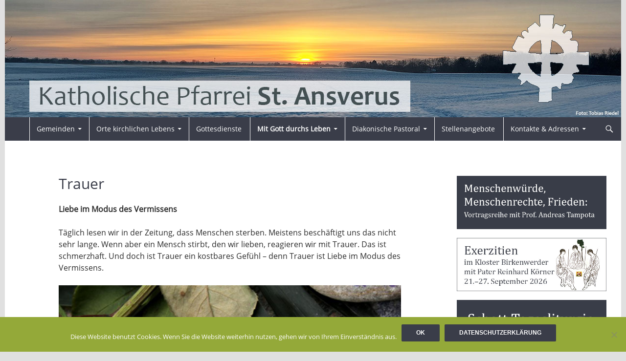

--- FILE ---
content_type: text/html; charset=UTF-8
request_url: https://sankt-ansverus.de/trauer/
body_size: 17393
content:
<!DOCTYPE html>
<!--[if IE 7]>
<html class="ie ie7" lang="de">
<![endif]-->
<!--[if IE 8]>
<html class="ie ie8" lang="de">
<![endif]-->
<!--[if !(IE 7) & !(IE 8)]><!-->
<html lang="de">
<!--<![endif]-->
<head>
	<meta charset="UTF-8">
	<meta name="viewport" content="width=device-width, initial-scale=1.0">
	<title>Trauer | Pfarrei Sankt Ansverus</title>
	<link rel="profile" href="https://gmpg.org/xfn/11">
	<link rel="pingback" href="https://sankt-ansverus.de/xmlrpc.php">
	<!--[if lt IE 9]>
	<script src="https://sankt-ansverus.de/wp-content/themes/twentyfourteen/js/html5.js?ver=3.7.0"></script>
	<![endif]-->
	<meta name='robots' content='max-image-preview:large' />
	<style>img:is([sizes="auto" i], [sizes^="auto," i]) { contain-intrinsic-size: 3000px 1500px }</style>
	<link rel='dns-prefetch' href='//stats.wp.com' />
<link rel='dns-prefetch' href='//v0.wordpress.com' />
<link rel="alternate" type="application/rss+xml" title="Pfarrei Sankt Ansverus &raquo; Feed" href="https://sankt-ansverus.de/feed/" />
<link rel="alternate" type="application/rss+xml" title="Pfarrei Sankt Ansverus &raquo; Kommentar-Feed" href="https://sankt-ansverus.de/comments/feed/" />
<script>
window._wpemojiSettings = {"baseUrl":"https:\/\/s.w.org\/images\/core\/emoji\/16.0.1\/72x72\/","ext":".png","svgUrl":"https:\/\/s.w.org\/images\/core\/emoji\/16.0.1\/svg\/","svgExt":".svg","source":{"concatemoji":"https:\/\/sankt-ansverus.de\/wp-includes\/js\/wp-emoji-release.min.js?ver=6.8.3"}};
/*! This file is auto-generated */
!function(s,n){var o,i,e;function c(e){try{var t={supportTests:e,timestamp:(new Date).valueOf()};sessionStorage.setItem(o,JSON.stringify(t))}catch(e){}}function p(e,t,n){e.clearRect(0,0,e.canvas.width,e.canvas.height),e.fillText(t,0,0);var t=new Uint32Array(e.getImageData(0,0,e.canvas.width,e.canvas.height).data),a=(e.clearRect(0,0,e.canvas.width,e.canvas.height),e.fillText(n,0,0),new Uint32Array(e.getImageData(0,0,e.canvas.width,e.canvas.height).data));return t.every(function(e,t){return e===a[t]})}function u(e,t){e.clearRect(0,0,e.canvas.width,e.canvas.height),e.fillText(t,0,0);for(var n=e.getImageData(16,16,1,1),a=0;a<n.data.length;a++)if(0!==n.data[a])return!1;return!0}function f(e,t,n,a){switch(t){case"flag":return n(e,"\ud83c\udff3\ufe0f\u200d\u26a7\ufe0f","\ud83c\udff3\ufe0f\u200b\u26a7\ufe0f")?!1:!n(e,"\ud83c\udde8\ud83c\uddf6","\ud83c\udde8\u200b\ud83c\uddf6")&&!n(e,"\ud83c\udff4\udb40\udc67\udb40\udc62\udb40\udc65\udb40\udc6e\udb40\udc67\udb40\udc7f","\ud83c\udff4\u200b\udb40\udc67\u200b\udb40\udc62\u200b\udb40\udc65\u200b\udb40\udc6e\u200b\udb40\udc67\u200b\udb40\udc7f");case"emoji":return!a(e,"\ud83e\udedf")}return!1}function g(e,t,n,a){var r="undefined"!=typeof WorkerGlobalScope&&self instanceof WorkerGlobalScope?new OffscreenCanvas(300,150):s.createElement("canvas"),o=r.getContext("2d",{willReadFrequently:!0}),i=(o.textBaseline="top",o.font="600 32px Arial",{});return e.forEach(function(e){i[e]=t(o,e,n,a)}),i}function t(e){var t=s.createElement("script");t.src=e,t.defer=!0,s.head.appendChild(t)}"undefined"!=typeof Promise&&(o="wpEmojiSettingsSupports",i=["flag","emoji"],n.supports={everything:!0,everythingExceptFlag:!0},e=new Promise(function(e){s.addEventListener("DOMContentLoaded",e,{once:!0})}),new Promise(function(t){var n=function(){try{var e=JSON.parse(sessionStorage.getItem(o));if("object"==typeof e&&"number"==typeof e.timestamp&&(new Date).valueOf()<e.timestamp+604800&&"object"==typeof e.supportTests)return e.supportTests}catch(e){}return null}();if(!n){if("undefined"!=typeof Worker&&"undefined"!=typeof OffscreenCanvas&&"undefined"!=typeof URL&&URL.createObjectURL&&"undefined"!=typeof Blob)try{var e="postMessage("+g.toString()+"("+[JSON.stringify(i),f.toString(),p.toString(),u.toString()].join(",")+"));",a=new Blob([e],{type:"text/javascript"}),r=new Worker(URL.createObjectURL(a),{name:"wpTestEmojiSupports"});return void(r.onmessage=function(e){c(n=e.data),r.terminate(),t(n)})}catch(e){}c(n=g(i,f,p,u))}t(n)}).then(function(e){for(var t in e)n.supports[t]=e[t],n.supports.everything=n.supports.everything&&n.supports[t],"flag"!==t&&(n.supports.everythingExceptFlag=n.supports.everythingExceptFlag&&n.supports[t]);n.supports.everythingExceptFlag=n.supports.everythingExceptFlag&&!n.supports.flag,n.DOMReady=!1,n.readyCallback=function(){n.DOMReady=!0}}).then(function(){return e}).then(function(){var e;n.supports.everything||(n.readyCallback(),(e=n.source||{}).concatemoji?t(e.concatemoji):e.wpemoji&&e.twemoji&&(t(e.twemoji),t(e.wpemoji)))}))}((window,document),window._wpemojiSettings);
</script>
<link rel='stylesheet' id='twentyfourteen-jetpack-css' href='https://sankt-ansverus.de/wp-content/plugins/jetpack/modules/theme-tools/compat/twentyfourteen.css?ver=15.4' media='all' />
<style id='wp-emoji-styles-inline-css'>

	img.wp-smiley, img.emoji {
		display: inline !important;
		border: none !important;
		box-shadow: none !important;
		height: 1em !important;
		width: 1em !important;
		margin: 0 0.07em !important;
		vertical-align: -0.1em !important;
		background: none !important;
		padding: 0 !important;
	}
</style>
<link rel='stylesheet' id='wp-block-library-css' href='https://sankt-ansverus.de/wp-includes/css/dist/block-library/style.min.css?ver=6.8.3' media='all' />
<style id='wp-block-library-theme-inline-css'>
.wp-block-audio :where(figcaption){color:#555;font-size:13px;text-align:center}.is-dark-theme .wp-block-audio :where(figcaption){color:#ffffffa6}.wp-block-audio{margin:0 0 1em}.wp-block-code{border:1px solid #ccc;border-radius:4px;font-family:Menlo,Consolas,monaco,monospace;padding:.8em 1em}.wp-block-embed :where(figcaption){color:#555;font-size:13px;text-align:center}.is-dark-theme .wp-block-embed :where(figcaption){color:#ffffffa6}.wp-block-embed{margin:0 0 1em}.blocks-gallery-caption{color:#555;font-size:13px;text-align:center}.is-dark-theme .blocks-gallery-caption{color:#ffffffa6}:root :where(.wp-block-image figcaption){color:#555;font-size:13px;text-align:center}.is-dark-theme :root :where(.wp-block-image figcaption){color:#ffffffa6}.wp-block-image{margin:0 0 1em}.wp-block-pullquote{border-bottom:4px solid;border-top:4px solid;color:currentColor;margin-bottom:1.75em}.wp-block-pullquote cite,.wp-block-pullquote footer,.wp-block-pullquote__citation{color:currentColor;font-size:.8125em;font-style:normal;text-transform:uppercase}.wp-block-quote{border-left:.25em solid;margin:0 0 1.75em;padding-left:1em}.wp-block-quote cite,.wp-block-quote footer{color:currentColor;font-size:.8125em;font-style:normal;position:relative}.wp-block-quote:where(.has-text-align-right){border-left:none;border-right:.25em solid;padding-left:0;padding-right:1em}.wp-block-quote:where(.has-text-align-center){border:none;padding-left:0}.wp-block-quote.is-large,.wp-block-quote.is-style-large,.wp-block-quote:where(.is-style-plain){border:none}.wp-block-search .wp-block-search__label{font-weight:700}.wp-block-search__button{border:1px solid #ccc;padding:.375em .625em}:where(.wp-block-group.has-background){padding:1.25em 2.375em}.wp-block-separator.has-css-opacity{opacity:.4}.wp-block-separator{border:none;border-bottom:2px solid;margin-left:auto;margin-right:auto}.wp-block-separator.has-alpha-channel-opacity{opacity:1}.wp-block-separator:not(.is-style-wide):not(.is-style-dots){width:100px}.wp-block-separator.has-background:not(.is-style-dots){border-bottom:none;height:1px}.wp-block-separator.has-background:not(.is-style-wide):not(.is-style-dots){height:2px}.wp-block-table{margin:0 0 1em}.wp-block-table td,.wp-block-table th{word-break:normal}.wp-block-table :where(figcaption){color:#555;font-size:13px;text-align:center}.is-dark-theme .wp-block-table :where(figcaption){color:#ffffffa6}.wp-block-video :where(figcaption){color:#555;font-size:13px;text-align:center}.is-dark-theme .wp-block-video :where(figcaption){color:#ffffffa6}.wp-block-video{margin:0 0 1em}:root :where(.wp-block-template-part.has-background){margin-bottom:0;margin-top:0;padding:1.25em 2.375em}
</style>
<style id='classic-theme-styles-inline-css'>
/*! This file is auto-generated */
.wp-block-button__link{color:#fff;background-color:#32373c;border-radius:9999px;box-shadow:none;text-decoration:none;padding:calc(.667em + 2px) calc(1.333em + 2px);font-size:1.125em}.wp-block-file__button{background:#32373c;color:#fff;text-decoration:none}
</style>
<style id='co-authors-plus-coauthors-style-inline-css'>
.wp-block-co-authors-plus-coauthors.is-layout-flow [class*=wp-block-co-authors-plus]{display:inline}

</style>
<style id='co-authors-plus-avatar-style-inline-css'>
.wp-block-co-authors-plus-avatar :where(img){height:auto;max-width:100%;vertical-align:bottom}.wp-block-co-authors-plus-coauthors.is-layout-flow .wp-block-co-authors-plus-avatar :where(img){vertical-align:middle}.wp-block-co-authors-plus-avatar:is(.alignleft,.alignright){display:table}.wp-block-co-authors-plus-avatar.aligncenter{display:table;margin-inline:auto}

</style>
<style id='co-authors-plus-image-style-inline-css'>
.wp-block-co-authors-plus-image{margin-bottom:0}.wp-block-co-authors-plus-image :where(img){height:auto;max-width:100%;vertical-align:bottom}.wp-block-co-authors-plus-coauthors.is-layout-flow .wp-block-co-authors-plus-image :where(img){vertical-align:middle}.wp-block-co-authors-plus-image:is(.alignfull,.alignwide) :where(img){width:100%}.wp-block-co-authors-plus-image:is(.alignleft,.alignright){display:table}.wp-block-co-authors-plus-image.aligncenter{display:table;margin-inline:auto}

</style>
<link rel='stylesheet' id='wp-components-css' href='https://sankt-ansverus.de/wp-includes/css/dist/components/style.min.css?ver=6.8.3' media='all' />
<link rel='stylesheet' id='wp-preferences-css' href='https://sankt-ansverus.de/wp-includes/css/dist/preferences/style.min.css?ver=6.8.3' media='all' />
<link rel='stylesheet' id='wp-block-editor-css' href='https://sankt-ansverus.de/wp-includes/css/dist/block-editor/style.min.css?ver=6.8.3' media='all' />
<link rel='stylesheet' id='popup-maker-block-library-style-css' href='https://sankt-ansverus.de/wp-content/plugins/popup-maker/dist/packages/block-library-style.css?ver=dbea705cfafe089d65f1' media='all' />
<link rel='stylesheet' id='mediaelement-css' href='https://sankt-ansverus.de/wp-includes/js/mediaelement/mediaelementplayer-legacy.min.css?ver=4.2.17' media='all' />
<link rel='stylesheet' id='wp-mediaelement-css' href='https://sankt-ansverus.de/wp-includes/js/mediaelement/wp-mediaelement.min.css?ver=6.8.3' media='all' />
<style id='jetpack-sharing-buttons-style-inline-css'>
.jetpack-sharing-buttons__services-list{display:flex;flex-direction:row;flex-wrap:wrap;gap:0;list-style-type:none;margin:5px;padding:0}.jetpack-sharing-buttons__services-list.has-small-icon-size{font-size:12px}.jetpack-sharing-buttons__services-list.has-normal-icon-size{font-size:16px}.jetpack-sharing-buttons__services-list.has-large-icon-size{font-size:24px}.jetpack-sharing-buttons__services-list.has-huge-icon-size{font-size:36px}@media print{.jetpack-sharing-buttons__services-list{display:none!important}}.editor-styles-wrapper .wp-block-jetpack-sharing-buttons{gap:0;padding-inline-start:0}ul.jetpack-sharing-buttons__services-list.has-background{padding:1.25em 2.375em}
</style>
<style id='global-styles-inline-css'>
:root{--wp--preset--aspect-ratio--square: 1;--wp--preset--aspect-ratio--4-3: 4/3;--wp--preset--aspect-ratio--3-4: 3/4;--wp--preset--aspect-ratio--3-2: 3/2;--wp--preset--aspect-ratio--2-3: 2/3;--wp--preset--aspect-ratio--16-9: 16/9;--wp--preset--aspect-ratio--9-16: 9/16;--wp--preset--color--black: #3a3d49;--wp--preset--color--cyan-bluish-gray: #abb8c3;--wp--preset--color--white: #fff;--wp--preset--color--pale-pink: #f78da7;--wp--preset--color--vivid-red: #cf2e2e;--wp--preset--color--luminous-vivid-orange: #ff6900;--wp--preset--color--luminous-vivid-amber: #fcb900;--wp--preset--color--light-green-cyan: #7bdcb5;--wp--preset--color--vivid-green-cyan: #00d084;--wp--preset--color--pale-cyan-blue: #8ed1fc;--wp--preset--color--vivid-cyan-blue: #0693e3;--wp--preset--color--vivid-purple: #9b51e0;--wp--preset--color--green: #3a3d49;--wp--preset--color--dark-gray: #2b2b2b;--wp--preset--color--medium-gray: #767676;--wp--preset--color--light-gray: #f5f5f5;--wp--preset--gradient--vivid-cyan-blue-to-vivid-purple: linear-gradient(135deg,rgba(6,147,227,1) 0%,rgb(155,81,224) 100%);--wp--preset--gradient--light-green-cyan-to-vivid-green-cyan: linear-gradient(135deg,rgb(122,220,180) 0%,rgb(0,208,130) 100%);--wp--preset--gradient--luminous-vivid-amber-to-luminous-vivid-orange: linear-gradient(135deg,rgba(252,185,0,1) 0%,rgba(255,105,0,1) 100%);--wp--preset--gradient--luminous-vivid-orange-to-vivid-red: linear-gradient(135deg,rgba(255,105,0,1) 0%,rgb(207,46,46) 100%);--wp--preset--gradient--very-light-gray-to-cyan-bluish-gray: linear-gradient(135deg,rgb(238,238,238) 0%,rgb(169,184,195) 100%);--wp--preset--gradient--cool-to-warm-spectrum: linear-gradient(135deg,rgb(74,234,220) 0%,rgb(151,120,209) 20%,rgb(207,42,186) 40%,rgb(238,44,130) 60%,rgb(251,105,98) 80%,rgb(254,248,76) 100%);--wp--preset--gradient--blush-light-purple: linear-gradient(135deg,rgb(255,206,236) 0%,rgb(152,150,240) 100%);--wp--preset--gradient--blush-bordeaux: linear-gradient(135deg,rgb(254,205,165) 0%,rgb(254,45,45) 50%,rgb(107,0,62) 100%);--wp--preset--gradient--luminous-dusk: linear-gradient(135deg,rgb(255,203,112) 0%,rgb(199,81,192) 50%,rgb(65,88,208) 100%);--wp--preset--gradient--pale-ocean: linear-gradient(135deg,rgb(255,245,203) 0%,rgb(182,227,212) 50%,rgb(51,167,181) 100%);--wp--preset--gradient--electric-grass: linear-gradient(135deg,rgb(202,248,128) 0%,rgb(113,206,126) 100%);--wp--preset--gradient--midnight: linear-gradient(135deg,rgb(2,3,129) 0%,rgb(40,116,252) 100%);--wp--preset--font-size--small: 13px;--wp--preset--font-size--medium: 20px;--wp--preset--font-size--large: 36px;--wp--preset--font-size--x-large: 42px;--wp--preset--spacing--20: 0.44rem;--wp--preset--spacing--30: 0.67rem;--wp--preset--spacing--40: 1rem;--wp--preset--spacing--50: 1.5rem;--wp--preset--spacing--60: 2.25rem;--wp--preset--spacing--70: 3.38rem;--wp--preset--spacing--80: 5.06rem;--wp--preset--shadow--natural: 6px 6px 9px rgba(0, 0, 0, 0.2);--wp--preset--shadow--deep: 12px 12px 50px rgba(0, 0, 0, 0.4);--wp--preset--shadow--sharp: 6px 6px 0px rgba(0, 0, 0, 0.2);--wp--preset--shadow--outlined: 6px 6px 0px -3px rgba(255, 255, 255, 1), 6px 6px rgba(0, 0, 0, 1);--wp--preset--shadow--crisp: 6px 6px 0px rgba(0, 0, 0, 1);}:where(.is-layout-flex){gap: 0.5em;}:where(.is-layout-grid){gap: 0.5em;}body .is-layout-flex{display: flex;}.is-layout-flex{flex-wrap: wrap;align-items: center;}.is-layout-flex > :is(*, div){margin: 0;}body .is-layout-grid{display: grid;}.is-layout-grid > :is(*, div){margin: 0;}:where(.wp-block-columns.is-layout-flex){gap: 2em;}:where(.wp-block-columns.is-layout-grid){gap: 2em;}:where(.wp-block-post-template.is-layout-flex){gap: 1.25em;}:where(.wp-block-post-template.is-layout-grid){gap: 1.25em;}.has-black-color{color: var(--wp--preset--color--black) !important;}.has-cyan-bluish-gray-color{color: var(--wp--preset--color--cyan-bluish-gray) !important;}.has-white-color{color: var(--wp--preset--color--white) !important;}.has-pale-pink-color{color: var(--wp--preset--color--pale-pink) !important;}.has-vivid-red-color{color: var(--wp--preset--color--vivid-red) !important;}.has-luminous-vivid-orange-color{color: var(--wp--preset--color--luminous-vivid-orange) !important;}.has-luminous-vivid-amber-color{color: var(--wp--preset--color--luminous-vivid-amber) !important;}.has-light-green-cyan-color{color: var(--wp--preset--color--light-green-cyan) !important;}.has-vivid-green-cyan-color{color: var(--wp--preset--color--vivid-green-cyan) !important;}.has-pale-cyan-blue-color{color: var(--wp--preset--color--pale-cyan-blue) !important;}.has-vivid-cyan-blue-color{color: var(--wp--preset--color--vivid-cyan-blue) !important;}.has-vivid-purple-color{color: var(--wp--preset--color--vivid-purple) !important;}.has-black-background-color{background-color: var(--wp--preset--color--black) !important;}.has-cyan-bluish-gray-background-color{background-color: var(--wp--preset--color--cyan-bluish-gray) !important;}.has-white-background-color{background-color: var(--wp--preset--color--white) !important;}.has-pale-pink-background-color{background-color: var(--wp--preset--color--pale-pink) !important;}.has-vivid-red-background-color{background-color: var(--wp--preset--color--vivid-red) !important;}.has-luminous-vivid-orange-background-color{background-color: var(--wp--preset--color--luminous-vivid-orange) !important;}.has-luminous-vivid-amber-background-color{background-color: var(--wp--preset--color--luminous-vivid-amber) !important;}.has-light-green-cyan-background-color{background-color: var(--wp--preset--color--light-green-cyan) !important;}.has-vivid-green-cyan-background-color{background-color: var(--wp--preset--color--vivid-green-cyan) !important;}.has-pale-cyan-blue-background-color{background-color: var(--wp--preset--color--pale-cyan-blue) !important;}.has-vivid-cyan-blue-background-color{background-color: var(--wp--preset--color--vivid-cyan-blue) !important;}.has-vivid-purple-background-color{background-color: var(--wp--preset--color--vivid-purple) !important;}.has-black-border-color{border-color: var(--wp--preset--color--black) !important;}.has-cyan-bluish-gray-border-color{border-color: var(--wp--preset--color--cyan-bluish-gray) !important;}.has-white-border-color{border-color: var(--wp--preset--color--white) !important;}.has-pale-pink-border-color{border-color: var(--wp--preset--color--pale-pink) !important;}.has-vivid-red-border-color{border-color: var(--wp--preset--color--vivid-red) !important;}.has-luminous-vivid-orange-border-color{border-color: var(--wp--preset--color--luminous-vivid-orange) !important;}.has-luminous-vivid-amber-border-color{border-color: var(--wp--preset--color--luminous-vivid-amber) !important;}.has-light-green-cyan-border-color{border-color: var(--wp--preset--color--light-green-cyan) !important;}.has-vivid-green-cyan-border-color{border-color: var(--wp--preset--color--vivid-green-cyan) !important;}.has-pale-cyan-blue-border-color{border-color: var(--wp--preset--color--pale-cyan-blue) !important;}.has-vivid-cyan-blue-border-color{border-color: var(--wp--preset--color--vivid-cyan-blue) !important;}.has-vivid-purple-border-color{border-color: var(--wp--preset--color--vivid-purple) !important;}.has-vivid-cyan-blue-to-vivid-purple-gradient-background{background: var(--wp--preset--gradient--vivid-cyan-blue-to-vivid-purple) !important;}.has-light-green-cyan-to-vivid-green-cyan-gradient-background{background: var(--wp--preset--gradient--light-green-cyan-to-vivid-green-cyan) !important;}.has-luminous-vivid-amber-to-luminous-vivid-orange-gradient-background{background: var(--wp--preset--gradient--luminous-vivid-amber-to-luminous-vivid-orange) !important;}.has-luminous-vivid-orange-to-vivid-red-gradient-background{background: var(--wp--preset--gradient--luminous-vivid-orange-to-vivid-red) !important;}.has-very-light-gray-to-cyan-bluish-gray-gradient-background{background: var(--wp--preset--gradient--very-light-gray-to-cyan-bluish-gray) !important;}.has-cool-to-warm-spectrum-gradient-background{background: var(--wp--preset--gradient--cool-to-warm-spectrum) !important;}.has-blush-light-purple-gradient-background{background: var(--wp--preset--gradient--blush-light-purple) !important;}.has-blush-bordeaux-gradient-background{background: var(--wp--preset--gradient--blush-bordeaux) !important;}.has-luminous-dusk-gradient-background{background: var(--wp--preset--gradient--luminous-dusk) !important;}.has-pale-ocean-gradient-background{background: var(--wp--preset--gradient--pale-ocean) !important;}.has-electric-grass-gradient-background{background: var(--wp--preset--gradient--electric-grass) !important;}.has-midnight-gradient-background{background: var(--wp--preset--gradient--midnight) !important;}.has-small-font-size{font-size: var(--wp--preset--font-size--small) !important;}.has-medium-font-size{font-size: var(--wp--preset--font-size--medium) !important;}.has-large-font-size{font-size: var(--wp--preset--font-size--large) !important;}.has-x-large-font-size{font-size: var(--wp--preset--font-size--x-large) !important;}
:where(.wp-block-post-template.is-layout-flex){gap: 1.25em;}:where(.wp-block-post-template.is-layout-grid){gap: 1.25em;}
:where(.wp-block-columns.is-layout-flex){gap: 2em;}:where(.wp-block-columns.is-layout-grid){gap: 2em;}
:root :where(.wp-block-pullquote){font-size: 1.5em;line-height: 1.6;}
</style>
<link rel='stylesheet' id='cookie-notice-front-css' href='https://sankt-ansverus.de/wp-content/plugins/cookie-notice/css/front.min.css?ver=2.5.11' media='all' />
<link rel='stylesheet' id='osm-map-css-css' href='https://sankt-ansverus.de/wp-content/plugins/osm/css/osm_map.css?ver=6.8.3' media='all' />
<link rel='stylesheet' id='osm-ol3-css-css' href='https://sankt-ansverus.de/wp-content/plugins/osm/js/OL/7.1.0/ol.css?ver=6.8.3' media='all' />
<link rel='stylesheet' id='osm-ol3-ext-css-css' href='https://sankt-ansverus.de/wp-content/plugins/osm/css/osm_map_v3.css?ver=6.8.3' media='all' />
<link rel='stylesheet' id='toc-screen-css' href='https://sankt-ansverus.de/wp-content/plugins/table-of-contents-plus/screen.min.css?ver=2411.1' media='all' />
<link rel='stylesheet' id='parent-style-css' href='https://sankt-ansverus.de/wp-content/themes/twentyfourteen/style.css?ver=6.8.3' media='all' />
<link rel='stylesheet' id='genericons-css' href='https://sankt-ansverus.de/wp-content/plugins/jetpack/_inc/genericons/genericons/genericons.css?ver=3.1' media='all' />
<link rel='stylesheet' id='twentyfourteen-style-css' href='https://sankt-ansverus.de/wp-content/themes/twentyfourteen-child/style.css?ver=20250715' media='all' />
<link rel='stylesheet' id='twentyfourteen-block-style-css' href='https://sankt-ansverus.de/wp-content/themes/twentyfourteen/css/blocks.css?ver=20250715' media='all' />
<!--[if lt IE 9]>
<link rel='stylesheet' id='twentyfourteen-ie-css' href='https://sankt-ansverus.de/wp-content/themes/twentyfourteen/css/ie.css?ver=20140711' media='all' />
<![endif]-->
<link rel='stylesheet' id='tablepress-default-css' href='https://sankt-ansverus.de/wp-content/uploads/sites/9/tablepress-combined.min.css?ver=40' media='all' />
<link rel='stylesheet' id='abcfsl-staff-list-css' href='https://sankt-ansverus.de/wp-content/plugins/staff-list/css/staff-list.css?ver=1.7.3' media='all' />
<script id="cookie-notice-front-js-before">
var cnArgs = {"ajaxUrl":"https:\/\/sankt-ansverus.de\/wp-admin\/admin-ajax.php","nonce":"51fd88a620","hideEffect":"fade","position":"bottom","onScroll":false,"onScrollOffset":100,"onClick":false,"cookieName":"cookie_notice_accepted","cookieTime":2592000,"cookieTimeRejected":2592000,"globalCookie":false,"redirection":false,"cache":false,"revokeCookies":false,"revokeCookiesOpt":"automatic"};
</script>
<script src="https://sankt-ansverus.de/wp-content/plugins/cookie-notice/js/front.min.js?ver=2.5.11" id="cookie-notice-front-js"></script>
<script src="https://sankt-ansverus.de/wp-includes/js/jquery/jquery.min.js?ver=3.7.1" id="jquery-core-js"></script>
<script src="https://sankt-ansverus.de/wp-includes/js/jquery/jquery-migrate.min.js?ver=3.4.1" id="jquery-migrate-js"></script>
<script src="https://sankt-ansverus.de/wp-content/plugins/osm/js/OL/2.13.1/OpenLayers.js?ver=6.8.3" id="osm-ol-library-js"></script>
<script src="https://sankt-ansverus.de/wp-content/plugins/osm/js/OSM/openlayers/OpenStreetMap.js?ver=6.8.3" id="osm-osm-library-js"></script>
<script src="https://sankt-ansverus.de/wp-content/plugins/osm/js/OSeaM/harbours.js?ver=6.8.3" id="osm-harbours-library-js"></script>
<script src="https://sankt-ansverus.de/wp-content/plugins/osm/js/OSeaM/map_utils.js?ver=6.8.3" id="osm-map-utils-library-js"></script>
<script src="https://sankt-ansverus.de/wp-content/plugins/osm/js/OSeaM/utilities.js?ver=6.8.3" id="osm-utilities-library-js"></script>
<script src="https://sankt-ansverus.de/wp-content/plugins/osm/js/osm-plugin-lib.js?ver=6.8.3" id="OsmScript-js"></script>
<script src="https://sankt-ansverus.de/wp-content/plugins/osm/js/polyfill/v2/polyfill.min.js?features=requestAnimationFrame%2CElement.prototype.classList%2CURL&amp;ver=6.8.3" id="osm-polyfill-js"></script>
<script src="https://sankt-ansverus.de/wp-content/plugins/osm/js/OL/7.1.0/ol.js?ver=6.8.3" id="osm-ol3-library-js"></script>
<script src="https://sankt-ansverus.de/wp-content/plugins/osm/js/osm-v3-plugin-lib.js?ver=6.8.3" id="osm-ol3-ext-library-js"></script>
<script src="https://sankt-ansverus.de/wp-content/plugins/osm/js/osm-metabox-events.js?ver=6.8.3" id="osm-ol3-metabox-events-js"></script>
<script src="https://sankt-ansverus.de/wp-content/plugins/osm/js/osm-startup-lib.js?ver=6.8.3" id="osm-map-startup-js"></script>
<script src="https://sankt-ansverus.de/wp-content/themes/twentyfourteen/js/functions.js?ver=20230526" id="twentyfourteen-script-js" defer data-wp-strategy="defer"></script>
<link rel="https://api.w.org/" href="https://sankt-ansverus.de/wp-json/" /><link rel="alternate" title="JSON" type="application/json" href="https://sankt-ansverus.de/wp-json/wp/v2/pages/23967" /><link rel="EditURI" type="application/rsd+xml" title="RSD" href="https://sankt-ansverus.de/xmlrpc.php?rsd" />
<meta name="generator" content="WordPress 6.8.3" />
<link rel="canonical" href="https://sankt-ansverus.de/trauer/" />
<link rel='shortlink' href='https://wp.me/P6oziu-6ez' />
<link rel="alternate" title="oEmbed (JSON)" type="application/json+oembed" href="https://sankt-ansverus.de/wp-json/oembed/1.0/embed?url=https%3A%2F%2Fsankt-ansverus.de%2Ftrauer%2F" />
<link rel="alternate" title="oEmbed (XML)" type="text/xml+oembed" href="https://sankt-ansverus.de/wp-json/oembed/1.0/embed?url=https%3A%2F%2Fsankt-ansverus.de%2Ftrauer%2F&#038;format=xml" />
<style id="fourteen-colors" type="text/css">/* Custom Contrast Color */
		.site:before,
		#secondary,
		.site-header,
		.site-footer,
		.menu-toggle,
		.featured-content,
		.featured-content .entry-header,
		.slider-direction-nav a,
		.ie8 .featured-content,
		.ie8 .site:before,
		.has-black-background-color {
			background-color: #3a3d49;
		}

		.has-black-color {
			color: #3a3d49;
		}

		.grid .featured-content .entry-header,
		.ie8 .grid .featured-content .entry-header {
			border-color: #3a3d49;
		}

		.slider-control-paging a:before {
			background-color: rgba(255,255,255,.33);
		}

		.hentry .mejs-mediaelement,
		.widget .mejs-mediaelement,
 		.hentry .mejs-container .mejs-controls,
 		.widget .mejs-container .mejs-controls {
			background: #3a3d49;
		}

		/* Player controls need separation from the contrast background */
		.primary-sidebar .mejs-controls,
		.site-footer .mejs-controls {
			border: 1px solid;
		}
		
			.content-sidebar .widget_twentyfourteen_ephemera .widget-title:before {
				background: #3a3d49;
			}

			.paging-navigation,
			.content-sidebar .widget .widget-title {
				border-top-color: #3a3d49;
			}

			.content-sidebar .widget .widget-title, 
			.content-sidebar .widget .widget-title a,
			.paging-navigation,
			.paging-navigation a:hover,
			.paging-navigation a {
				color: #3a3d49;
			}

			/* Override the site title color option with an over-qualified selector, as the option is hidden. */
			h1.site-title a {
				color: #fff;
			}
		
		.menu-toggle:active,
		.menu-toggle:focus,
		.menu-toggle:hover {
			background-color: #7e818d;
		}
		/* Custom accent color. */
		button,
		.button,
		.contributor-posts-link,
		input[type="button"],
		input[type="reset"],
		input[type="submit"],
		.search-toggle,
		.hentry .mejs-controls .mejs-time-rail .mejs-time-current,
		.widget .mejs-controls .mejs-time-rail .mejs-time-current,
		.hentry .mejs-overlay:hover .mejs-overlay-button,
		.widget .mejs-overlay:hover .mejs-overlay-button,
		.widget button,
		.widget .button,
		.widget input[type="button"],
		.widget input[type="reset"],
		.widget input[type="submit"],
		.widget_calendar tbody a,
		.content-sidebar .widget input[type="button"],
		.content-sidebar .widget input[type="reset"],
		.content-sidebar .widget input[type="submit"],
		.slider-control-paging .slider-active:before,
		.slider-control-paging .slider-active:hover:before,
		.slider-direction-nav a:hover,
		.ie8 .primary-navigation ul ul,
		.ie8 .secondary-navigation ul ul,
		.ie8 .primary-navigation li:hover > a,
		.ie8 .primary-navigation li.focus > a,
		.ie8 .secondary-navigation li:hover > a,
		.ie8 .secondary-navigation li.focus > a,
		.wp-block-file .wp-block-file__button,
		.wp-block-button__link,
		.has-green-background-color {
			background-color: #3a3d49;
		}

		.site-navigation a:hover,
		.is-style-outline .wp-block-button__link:not(.has-text-color),
		.has-green-color {
			color: #3a3d49;
		}

		::-moz-selection {
			background: #3a3d49;
		}

		::selection {
			background: #3a3d49;
		}

		.paging-navigation .page-numbers.current {
			border-color: #3a3d49;
		}

		@media screen and (min-width: 782px) {
			.primary-navigation li:hover > a,
			.primary-navigation li.focus > a,
			.primary-navigation ul ul {
				background-color: #3a3d49;
			}
		}

		@media screen and (min-width: 1008px) {
			.secondary-navigation li:hover > a,
			.secondary-navigation li.focus > a,
			.secondary-navigation ul ul {
				background-color: #3a3d49;
			}
		}
	
			.contributor-posts-link,
			button,
			.button,
			input[type="button"],
			input[type="reset"],
			input[type="submit"],
			.search-toggle:before,
			.hentry .mejs-overlay:hover .mejs-overlay-button,
			.widget .mejs-overlay:hover .mejs-overlay-button,
			.widget button,
			.widget .button,
			.widget input[type="button"],
			.widget input[type="reset"],
			.widget input[type="submit"],
			.widget_calendar tbody a,
			.widget_calendar tbody a:hover,
			.site-footer .widget_calendar tbody a,
			.content-sidebar .widget input[type="button"],
			.content-sidebar .widget input[type="reset"],
			.content-sidebar .widget input[type="submit"],
			button:hover,
			button:focus,
			.button:hover,
			.button:focus,
			.widget a.button:hover,
			.widget a.button:focus,
			.widget a.button:active,
			.content-sidebar .widget a.button,
			.content-sidebar .widget a.button:hover,
			.content-sidebar .widget a.button:focus,
			.content-sidebar .widget a.button:active,
			.contributor-posts-link:hover,
			.contributor-posts-link:active,
			input[type="button"]:hover,
			input[type="button"]:focus,
			input[type="reset"]:hover,
			input[type="reset"]:focus,
			input[type="submit"]:hover,
			input[type="submit"]:focus,
			.slider-direction-nav a:hover:before {
				color: #fff;
			}

			@media screen and (min-width: 782px) {
				.primary-navigation ul ul a,
				.primary-navigation li:hover > a,
				.primary-navigation li.focus > a,
				.primary-navigation ul ul {
					color: #fff;
				}
			}

			@media screen and (min-width: 1008px) {
				.secondary-navigation ul ul a,
				.secondary-navigation li:hover > a,
				.secondary-navigation li.focus > a,
				.secondary-navigation ul ul {
					color: #fff;
				}
			}
		
		/* Generated variants of custom accent color. */
		a,
		.content-sidebar .widget a {
			color: #3a3d49;
		}

		.contributor-posts-link:hover,
		.button:hover,
		.button:focus,
		.slider-control-paging a:hover:before,
		.search-toggle:hover,
		.search-toggle.active,
		.search-box,
		.widget_calendar tbody a:hover,
		button:hover,
		button:focus,
		input[type="button"]:hover,
		input[type="button"]:focus,
		input[type="reset"]:hover,
		input[type="reset"]:focus,
		input[type="submit"]:hover,
		input[type="submit"]:focus,
		.widget button:hover,
		.widget .button:hover,
		.widget button:focus,
		.widget .button:focus,
		.widget input[type="button"]:hover,
		.widget input[type="button"]:focus,
		.widget input[type="reset"]:hover,
		.widget input[type="reset"]:focus,
		.widget input[type="submit"]:hover,
		.widget input[type="submit"]:focus,
		.content-sidebar .widget input[type="button"]:hover,
		.content-sidebar .widget input[type="button"]:focus,
		.content-sidebar .widget input[type="reset"]:hover,
		.content-sidebar .widget input[type="reset"]:focus,
		.content-sidebar .widget input[type="submit"]:hover,
		.content-sidebar .widget input[type="submit"]:focus,
		.ie8 .primary-navigation ul ul a:hover,
		.ie8 .primary-navigation ul ul li.focus > a,
		.ie8 .secondary-navigation ul ul a:hover,
		.ie8 .secondary-navigation ul ul li.focus > a,
		.wp-block-file .wp-block-file__button:hover,
		.wp-block-file .wp-block-file__button:focus,
		.wp-block-button__link:not(.has-text-color):hover,
		.wp-block-button__link:not(.has-text-color):focus,
		.is-style-outline .wp-block-button__link:not(.has-text-color):hover,
		.is-style-outline .wp-block-button__link:not(.has-text-color):focus {
			background-color: #575a66;
		}

		.featured-content a:hover,
		.featured-content .entry-title a:hover,
		.widget a:hover,
		.widget-title a:hover,
		.widget_twentyfourteen_ephemera .entry-meta a:hover,
		.hentry .mejs-controls .mejs-button button:hover,
		.widget .mejs-controls .mejs-button button:hover,
		.site-info a:hover,
		.featured-content a:hover,
		.wp-block-latest-comments_comment-meta a:hover,
		.wp-block-latest-comments_comment-meta a:focus {
			color: #575a66;
		}

		a:active,
		a:hover,
		.entry-title a:hover,
		.entry-meta a:hover,
		.cat-links a:hover,
		.entry-content .edit-link a:hover,
		.post-navigation a:hover,
		.image-navigation a:hover,
		.comment-author a:hover,
		.comment-list .pingback a:hover,
		.comment-list .trackback a:hover,
		.comment-metadata a:hover,
		.comment-reply-title small a:hover,
		.content-sidebar .widget a:hover,
		.content-sidebar .widget .widget-title a:hover,
		.content-sidebar .widget_twentyfourteen_ephemera .entry-meta a:hover {
			color: #575a66;
		}

		.page-links a:hover,
		.paging-navigation a:hover {
			border-color: #575a66;
		}

		.entry-meta .tag-links a:hover:before {
			border-right-color: #575a66;
		}

		.page-links a:hover,
		.entry-meta .tag-links a:hover {
			background-color: #575a66;
		}

		@media screen and (min-width: 782px) {
			.primary-navigation ul ul a:hover,
			.primary-navigation ul ul li.focus > a {
				background-color: #575a66;
			}
		}

		@media screen and (min-width: 1008px) {
			.secondary-navigation ul ul a:hover,
			.secondary-navigation ul ul li.focus > a {
				background-color: #575a66;
			}
		}

		button:active,
		.button:active,
		.contributor-posts-link:active,
		input[type="button"]:active,
		input[type="reset"]:active,
		input[type="submit"]:active,
		.widget input[type="button"]:active,
		.widget input[type="reset"]:active,
		.widget input[type="submit"]:active,
		.content-sidebar .widget input[type="button"]:active,
		.content-sidebar .widget input[type="reset"]:active,
		.content-sidebar .widget input[type="submit"]:active,
		.wp-block-file .wp-block-file__button:active,
		.wp-block-button__link:active {
			background-color: #6b6e7a;
		}

		.site-navigation .current_page_item > a,
		.site-navigation .current_page_ancestor > a,
		.site-navigation .current-menu-item > a,
		.site-navigation .current-menu-ancestor > a {
			color: #6b6e7a;
		}
	
		/* Higher contrast Accent Color against contrast color */
		.site-navigation .current_page_item > a,
		.site-navigation .current_page_ancestor > a,
		.site-navigation .current-menu-item > a,
		.site-navigation .current-menu-ancestor > a,
		.site-navigation a:hover,
		.featured-content a:hover,
		.featured-content .entry-title a:hover,
		.widget a:hover,
		.widget-title a:hover,
		.widget_twentyfourteen_ephemera .entry-meta a:hover,
		.hentry .mejs-controls .mejs-button button:hover,
		.widget .mejs-controls .mejs-button button:hover,
		.site-info a:hover,
		.featured-content a:hover {
			color: #8a8d99;
		}

		.hentry .mejs-controls .mejs-time-rail .mejs-time-current,
		.widget .mejs-controls .mejs-time-rail .mejs-time-current,
		.slider-control-paging a:hover:before,
		.slider-control-paging .slider-active:before,
		.slider-control-paging .slider-active:hover:before {
			background-color: #8a8d99;
		}
	</style>    <style>@media screen and (min-width: 783px){.primary-navigation{float: left;margin-left: 20px;}a { transition: all .5s ease; }}</style>
    <style>.site {margin: 0 auto;max-width: px;width: 100%;}.site-header{max-width: px;}
		@media screen and (min-width: 1110px) {.archive-header,.comments-area,.image-navigation,.page-header,.page-content,.post-navigation,.site-content .entry-header,
	    .site-content .entry-content,.site-content .entry-summary,.site-content footer.entry-meta{padding-left: 55px;}}</style>
    <style>
	    .site-content .entry-header,.site-content .entry-content,.site-content .entry-summary,.site-content .entry-meta,.page-content, 
		.comments-area,.post-navigation,.image-navigation,.page-header,.archive-header
		{max-width: 700px;}
	</style>
    <style>.content-area{padding-top: px;}.content-sidebar{padding-top: px;}
		@media screen and (min-width: 846px) {.content-area,.content-sidebar{padding-top: px;}}</style>
    <style>.site:before,#secondary{width:0;display:none;}.ie8 .site:before,.ie8 #secondary{width:0px;display:none;}
	    .featured-content{padding-left:0;}.site-content,.site-main .widecolumn{margin-left:0;}.ie8 .site-content,.ie8 .site-main .widecolumn{margin-left:0;}
		@media screen and (min-width: 1008px) {.search-box-wrapper{padding-left:0;}}
		@media screen and (min-width: 1080px) {.search-box-wrapper,.featured-content{padding-left:0;}}
		@media screen and (min-width: 1080px) {.grid-content{padding-left:0;}}
	</style>
    <style>.hentry{max-width: 1038px;}
	    img.size-full,img.size-large,.wp-post-image,.post-thumbnail img,.site-content .post-thumbnail img{max-height: px;}
	</style>
	
    <style>.featured-content{display:none; visibility: hidden;}</style>
<script type="text/javascript"> 

/**  all layers have to be in this global array - in further process each map will have something like vectorM[map_ol3js_n][layer_n] */
var vectorM = [[]];


/** put translations from PHP/mo to JavaScript */
var translations = [];

/** global GET-Parameters */
var HTTP_GET_VARS = [];

</script><!-- OSM plugin V6.1.9: did not add geo meta tags. --> 
	<style>img#wpstats{display:none}</style>
				<style type="text/css" id="twentyfourteen-header-css">
				.site-title,
		.site-description {
			clip-path: inset(50%);
			position: absolute;
		}
				</style>
		<style id="custom-background-css">
body.custom-background { background-color: #e0e0e0; }
</style>
	
<!-- Jetpack Open Graph Tags -->
<meta property="og:type" content="article" />
<meta property="og:title" content="Trauer" />
<meta property="og:url" content="https://sankt-ansverus.de/trauer/" />
<meta property="og:description" content="Liebe im Modus des Vermissens Täglich lesen wir in der Zeitung, dass Menschen sterben. Meistens beschäftigt uns das nicht sehr lange. Wenn aber ein Mensch stirbt, den wir lieben, reagieren wir mit …" />
<meta property="article:published_time" content="2022-12-19T22:10:40+00:00" />
<meta property="article:modified_time" content="2023-01-30T19:26:28+00:00" />
<meta property="og:site_name" content="Pfarrei Sankt Ansverus" />
<meta property="og:image" content="https://www.sankt-ansverus.de/wp-content/uploads/sites/9/2023/01/Trauer.jpg" />
<meta property="og:image:width" content="900" />
<meta property="og:image:height" content="600" />
<meta property="og:image:alt" content="" />
<meta property="og:locale" content="de_DE" />
<meta name="twitter:text:title" content="Trauer" />
<meta name="twitter:image" content="https://www.sankt-ansverus.de/wp-content/uploads/sites/9/2023/01/Trauer.jpg?w=640" />
<meta name="twitter:card" content="summary_large_image" />

<!-- End Jetpack Open Graph Tags -->
<link rel="icon" href="https://sankt-ansverus.de/wp-content/uploads/sites/9/2020/07/cropped-Radkreuz-32x32.png" sizes="32x32" />
<link rel="icon" href="https://sankt-ansverus.de/wp-content/uploads/sites/9/2020/07/cropped-Radkreuz-192x192.png" sizes="192x192" />
<link rel="apple-touch-icon" href="https://sankt-ansverus.de/wp-content/uploads/sites/9/2020/07/cropped-Radkreuz-180x180.png" />
<meta name="msapplication-TileImage" content="https://sankt-ansverus.de/wp-content/uploads/sites/9/2020/07/cropped-Radkreuz-270x270.png" />
		<style id="wp-custom-css">
			/* Architects Daughter */
/*@font-face {
	font-family: 'ArchitectsDaughter-Regular';
	src: url('/_fonts/Architects_Daughter/ArchitectsDaughter-Regular.ttf') format("truetype");
}*/

/* Open Sans */
@font-face {
	font-family: 'OpenSans-Regular';
	src: url('/_fonts/Open_Sans/OpenSans-Regular.ttf') format("truetype");
}

/*
Willkommen bei Custom CSS

Wie es funktioniert, steht unter https://wp.me/PEmnE-Bt
*/
/* Hintergrundfarbe Inhaltsspalte Text 
.site-content .entry-header, .site-content .entry-content, .site-content .entry-summary, .site-content .entry-meta, .page-content {
	background-color: #fff;
	max-width: 700px;
}*/
/*Hintergrundfarbe für Inhaltsbereich */
.main-content {
	font-family: 'OpenSans-Regular';
	background-color: #fff !important;
}

.site-main {
	font-family: 'OpenSans-Regular';
	background-color: #fff !important;
}

/* Titel der jeweiligen Seite */
.entry-title {
	padding-top: 0;
	font-size: 30px;
	font-weight: normal;
	color: #3a3d49;
	line-height: 1.09091;
	margin: 0 0 12px;
	text-transform: none;
}

.entry-title a {
	font-family: 'OpenSans-Regular';
	color: #3a3d49;
}

/* Zwischenueberschriften h5 Farbe */
h1, h2, h3, h4, h5 {
	font-family: 'OpenSans-Regular';
	color: #3a3d49;
	font-weight: normal;
}

/* Menuleiste oben Text */
.site-navigation a {
	color: #ffffff !important;
	display: block;
	font-family: 'OpenSans-Regular';
	font-size: 14px;
	font-weight: normal;
	text-transform: none;
	border-left: 1px solid;
	border-color: #ffffff;
	padding-left: 1em;
	padding-right: 1em;
}

/*.primary-navigation li li {
	border: 0 none;
	display: block;
	line-height: 1.5;
}

.primary-navigation ul ul a {
	padding: 0 12px;
	white-space: normal;
	width: 176px;
} */
/* Menuleiste oben bei Maus-Hover Farbe
.primary-navigation ul ul a, .primary-navigation li:hover > a, .primary-navigation li.focus > a, .primary-navigation ul ul {
    color: #fff !important;
}*/
.site-info {
	display: none;
	padding: 15px 30px;
}

/* Widget rechte Spalte Titel und Farben*/
.content-sidebar .widget .widget-title {
	border-top: 2px solid #bacb7b;
	color: #2b2b2b;
	font-size: 15px;
	font-weight: normal;
	margin: 0 0 18px;
	padding-top: 7px;
	text-transform: none;
}

/* Widget linke Spalte Titel und Farben*/
.footer-sidebar .widget .widget-title, .primary-sidebar .widget .widget-title {
	font-size: 15px;
	font-weight: 700;
	line-height: 1.63636;
	margin-bottom: 18px;
	color: #3a3d49;
}

/*linke Seitenleiste Abstand oben */
.primary-sidebar {
	padding-top: 20px;
}

/*Formular Buchungsanfrage Zeltplatz */
#contact-form-1316 input[type="text"],#contact-form-1316 input[type="email"], #contact-form-1316 textarea {
	width: 100%;
}

/*Author ausblenden*/
.author {
	display: none;
}

/* Postnavigation ausblenden z.B. bei beitragen vorheriger Beitrag */
.post-navigation {
	display: none;
}

#cookie-notice {
	font-family: 'OpenSans-Regular';
}

.cn-button.bootstrap {
	font-family: 'OpenSans-Regular';
	color: #3a3d49;
	background: #FFF;
}

single .byline, .group-blog .byline {
	display: none;
}

.site-content .entry-date a::before, .attachment .site-content span.entry-date::before {
	display: none;
}

/* Überschrift InhaltsVZ linksbuendig*/
#toc_container p.toc_title {
    text-align: left;
    font-weight: 700;
    margin: 0;
    padding: 0;
}

.textwidget {
		font-family: 'OpenSans-Regular';
}

.schott_button {
    background-color: #3a3d49;
    background-image: none;
    border: 1px solid black;
}		</style>
		</head>

<body class="wp-singular page-template-default page page-id-23967 custom-background wp-embed-responsive wp-theme-twentyfourteen wp-child-theme-twentyfourteen-child cookies-not-set group-blog header-image footer-widgets singular">
<a class="screen-reader-text skip-link" href="#content">
	Zum Inhalt springen</a>
<div id="page" class="hfeed site">
			<div id="site-header">
		<a href="https://sankt-ansverus.de/" rel="home" >
			<img src="https://sankt-ansverus.de/wp-content/uploads/sites/9/2026/01/Header-Winter-2026-1.jpg" width="1260" height="240" alt="Pfarrei Sankt Ansverus" srcset="https://sankt-ansverus.de/wp-content/uploads/sites/9/2026/01/Header-Winter-2026-1.jpg 1260w, https://sankt-ansverus.de/wp-content/uploads/sites/9/2026/01/Header-Winter-2026-1-300x57.jpg 300w, https://sankt-ansverus.de/wp-content/uploads/sites/9/2026/01/Header-Winter-2026-1-1024x195.jpg 1024w, https://sankt-ansverus.de/wp-content/uploads/sites/9/2026/01/Header-Winter-2026-1-768x146.jpg 768w" sizes="(max-width: 1260px) 100vw, 1260px" decoding="async" fetchpriority="high" />		</a>
	</div>
	
	<header id="masthead" class="site-header">
		<div class="header-main">
			<h1 class="site-title"><a href="https://sankt-ansverus.de/" rel="home" >Pfarrei Sankt Ansverus</a></h1>

			<div class="search-toggle">
				<a href="#search-container" class="screen-reader-text" aria-expanded="false" aria-controls="search-container">
					Suchen				</a>
			</div>

			<nav id="primary-navigation" class="site-navigation primary-navigation">
				<button class="menu-toggle">Primäres Menü</button>
				<div class="menu-hauptmenue-2-container"><ul id="primary-menu" class="nav-menu"><li id="menu-item-16071" class="menu-item menu-item-type-custom menu-item-object-custom menu-item-has-children menu-item-16071"><a>Gemeinden</a>
<ul class="sub-menu">
	<li id="menu-item-16066" class="menu-item menu-item-type-post_type menu-item-object-page menu-item-16066"><a href="https://sankt-ansverus.de/ahrensburg/">St. Marien – Hilfe der Christen Ahrensburg</a></li>
	<li id="menu-item-16065" class="menu-item menu-item-type-post_type menu-item-object-page menu-item-16065"><a href="https://sankt-ansverus.de/oldesloe/">St. Vicelin Bad Oldesloe</a></li>
	<li id="menu-item-16070" class="menu-item menu-item-type-post_type menu-item-object-page menu-item-16070"><a href="https://sankt-ansverus.de/bargteheide/">St. Michael Bargteheide</a></li>
	<li id="menu-item-16069" class="menu-item menu-item-type-post_type menu-item-object-page menu-item-16069"><a href="https://sankt-ansverus.de/moelln/">Heilig Kreuz Mölln</a></li>
	<li id="menu-item-16068" class="menu-item menu-item-type-post_type menu-item-object-page menu-item-16068"><a href="https://sankt-ansverus.de/ratzeburg/">St. Answer Ratzeburg</a></li>
	<li id="menu-item-16067" class="menu-item menu-item-type-post_type menu-item-object-page menu-item-16067"><a href="https://sankt-ansverus.de/trittau/">Maria – Braut des Heiligen Geistes Trittau</a></li>
</ul>
</li>
<li id="menu-item-16072" class="menu-item menu-item-type-custom menu-item-object-custom menu-item-has-children menu-item-16072"><a>Orte kirchlichen Lebens</a>
<ul class="sub-menu">
	<li id="menu-item-16073" class="menu-item menu-item-type-post_type menu-item-object-page menu-item-16073"><a href="https://sankt-ansverus.de/kindertagesstaetten/">Kindertagesstätten</a></li>
	<li id="menu-item-16074" class="menu-item menu-item-type-post_type menu-item-object-page menu-item-16074"><a href="https://sankt-ansverus.de/jugendzeltplatz/">Jugendzeltplatz</a></li>
	<li id="menu-item-16075" class="menu-item menu-item-type-post_type menu-item-object-page menu-item-16075"><a href="https://sankt-ansverus.de/friedhoefe/">Friedhöfe</a></li>
	<li id="menu-item-16078" class="menu-item menu-item-type-post_type menu-item-object-page menu-item-16078"><a href="https://sankt-ansverus.de/kloster-nuetschau/">Kloster Nütschau</a></li>
	<li id="menu-item-16077" class="menu-item menu-item-type-post_type menu-item-object-page menu-item-16077"><a href="https://sankt-ansverus.de/jugendhaus-st-josef/">Kinder- und Jugendhaus</a></li>
	<li id="menu-item-16076" class="menu-item menu-item-type-post_type menu-item-object-page menu-item-16076"><a href="https://sankt-ansverus.de/don-bosco-haus/">Don Bosco-Haus</a></li>
</ul>
</li>
<li id="menu-item-16079" class="menu-item menu-item-type-post_type menu-item-object-page menu-item-16079"><a href="https://sankt-ansverus.de/gottesdienste/">Gottesdienste</a></li>
<li id="menu-item-23988" class="menu-item menu-item-type-custom menu-item-object-custom current-menu-ancestor current-menu-parent menu-item-has-children menu-item-23988"><a>Mit Gott durchs Leben</a>
<ul class="sub-menu">
	<li id="menu-item-23959" class="menu-item menu-item-type-post_type menu-item-object-page menu-item-23959"><a href="https://sankt-ansverus.de/taufe/">Taufe</a></li>
	<li id="menu-item-23974" class="menu-item menu-item-type-post_type menu-item-object-page menu-item-23974"><a href="https://sankt-ansverus.de/eucharistie/">Eucharistie</a></li>
	<li id="menu-item-23975" class="menu-item menu-item-type-post_type menu-item-object-page menu-item-23975"><a href="https://sankt-ansverus.de/firmung/">Firmung</a></li>
	<li id="menu-item-23976" class="menu-item menu-item-type-post_type menu-item-object-page menu-item-23976"><a href="https://sankt-ansverus.de/berufung-und-geistliche-begleitung/">Berufung und geistliche Begleitung</a></li>
	<li id="menu-item-23956" class="menu-item menu-item-type-post_type menu-item-object-page menu-item-23956"><a href="https://sankt-ansverus.de/ehe/">Ehe</a></li>
	<li id="menu-item-23977" class="menu-item menu-item-type-post_type menu-item-object-page menu-item-23977"><a href="https://sankt-ansverus.de/segnung/">Segnung</a></li>
	<li id="menu-item-23958" class="menu-item menu-item-type-post_type menu-item-object-page menu-item-23958"><a href="https://sankt-ansverus.de/versoehnung/">Versöhnung</a></li>
	<li id="menu-item-23955" class="menu-item menu-item-type-post_type menu-item-object-page menu-item-23955"><a href="https://sankt-ansverus.de/ausgetreten/">Ausgetreten?</a></li>
	<li id="menu-item-25915" class="menu-item menu-item-type-post_type menu-item-object-page menu-item-25915"><a href="https://sankt-ansverus.de/seniorenkreise/">Seniorenkreise</a></li>
	<li id="menu-item-23957" class="menu-item menu-item-type-post_type menu-item-object-page menu-item-23957"><a href="https://sankt-ansverus.de/krankheit/">Krankheit</a></li>
	<li id="menu-item-23979" class="menu-item menu-item-type-post_type menu-item-object-page current-menu-item page_item page-item-23967 current_page_item menu-item-23979"><a href="https://sankt-ansverus.de/trauer/" aria-current="page">Trauer</a></li>
</ul>
</li>
<li id="menu-item-16080" class="menu-item menu-item-type-custom menu-item-object-custom menu-item-has-children menu-item-16080"><a>Diakonische Pastoral</a>
<ul class="sub-menu">
	<li id="menu-item-26015" class="menu-item menu-item-type-post_type menu-item-object-page menu-item-26015"><a href="https://sankt-ansverus.de/senioren-besuchsdienste/">Senioren-Besuchsdienste</a></li>
	<li id="menu-item-26963" class="menu-item menu-item-type-post_type menu-item-object-page menu-item-has-children menu-item-26963"><a href="https://sankt-ansverus.de/eine-welt-uebersicht/">Eine Welt</a>
	<ul class="sub-menu">
		<li id="menu-item-26964" class="menu-item menu-item-type-post_type menu-item-object-page menu-item-26964"><a href="https://sankt-ansverus.de/eine-welt-bargteheide/">Bargteheide: Basar für Landarbeiter in Iguazú</a></li>
		<li id="menu-item-25911" class="menu-item menu-item-type-post_type menu-item-object-page menu-item-25911"><a href="https://sankt-ansverus.de/eine-welt-ratzeburg/">Ratzeburg: Partnerschaft mit Libano in Kolumbien</a></li>
		<li id="menu-item-27206" class="menu-item menu-item-type-post_type menu-item-object-page menu-item-27206"><a href="https://sankt-ansverus.de/eine-welt-trittau/">Trittau: Partnerschaft mit Majhapara in Indien</a></li>
	</ul>
</li>
	<li id="menu-item-26078" class="menu-item menu-item-type-post_type menu-item-object-page menu-item-26078"><a href="https://sankt-ansverus.de/caritas-kurberatung/">Caritas Kurberatung</a></li>
	<li id="menu-item-25900" class="menu-item menu-item-type-post_type menu-item-object-page menu-item-25900"><a href="https://sankt-ansverus.de/notfallseelsorge/">Notfallseelsorge</a></li>
</ul>
</li>
<li id="menu-item-25003" class="menu-item menu-item-type-post_type menu-item-object-page menu-item-25003"><a href="https://sankt-ansverus.de/stellenangebote/">Stellenangebote</a></li>
<li id="menu-item-16084" class="menu-item menu-item-type-custom menu-item-object-custom menu-item-has-children menu-item-16084"><a>Kontakte &amp; Adressen</a>
<ul class="sub-menu">
	<li id="menu-item-16085" class="menu-item menu-item-type-post_type menu-item-object-page menu-item-16085"><a href="https://sankt-ansverus.de/kirchenstandorte/">Kirchen</a></li>
	<li id="menu-item-16086" class="menu-item menu-item-type-post_type menu-item-object-page menu-item-16086"><a href="https://sankt-ansverus.de/pastoralteam/">Pastoralteam</a></li>
	<li id="menu-item-16081" class="menu-item menu-item-type-post_type menu-item-object-page menu-item-16081"><a href="https://sankt-ansverus.de/pfarrpastoralrat/">Pfarrpastoralrat</a></li>
	<li id="menu-item-16082" class="menu-item menu-item-type-post_type menu-item-object-page menu-item-16082"><a href="https://sankt-ansverus.de/kirchenvorstand-und-fachausschuesse/">Kirchenvorstand und Fachausschüsse</a></li>
	<li id="menu-item-16087" class="menu-item menu-item-type-post_type menu-item-object-page menu-item-16087"><a href="https://sankt-ansverus.de/verwaltung/">Verwaltung</a></li>
</ul>
</li>
</ul></div>			</nav>
		</div>

		<div id="search-container" class="search-box-wrapper hide">
			<div class="search-box">
				<form role="search" method="get" class="search-form" action="https://sankt-ansverus.de/">
				<label>
					<span class="screen-reader-text">Suche nach:</span>
					<input type="search" class="search-field" placeholder="Suchen …" value="" name="s" />
				</label>
				<input type="submit" class="search-submit" value="Suchen" />
			</form>			</div>
		</div>
	</header><!-- #masthead -->

	<div id="main" class="site-main">

<div id="main-content" class="main-content">

	<div id="primary" class="content-area">
		<div id="content" class="site-content" role="main">

			
<article id="post-23967" class="post-23967 page type-page status-publish hentry">
	<header class="entry-header"><h1 class="entry-title">Trauer</h1></header><!-- .entry-header -->
	<div class="entry-content">
		<p><strong>Liebe im Modus des Vermissens</strong></p>
<p>Täglich lesen wir in der Zeitung, dass Menschen sterben. Meistens beschäftigt uns das nicht sehr lange. Wenn aber ein Mensch stirbt, den wir lieben, reagieren wir mit Trauer. Das ist schmerzhaft. Und doch ist Trauer ein kostbares Gefühl – denn Trauer ist Liebe im Modus des Vermissens.</p>
<figure id="attachment_24714" aria-describedby="caption-attachment-24714" style="width: 900px" class="wp-caption alignnone"><img decoding="async" data-attachment-id="24714" data-permalink="https://sankt-ansverus.de/trauer/trauer-2/" data-orig-file="https://sankt-ansverus.de/wp-content/uploads/sites/9/2023/01/Trauer.jpg" data-orig-size="900,600" data-comments-opened="0" data-image-meta="{&quot;aperture&quot;:&quot;0&quot;,&quot;credit&quot;:&quot;&quot;,&quot;camera&quot;:&quot;&quot;,&quot;caption&quot;:&quot;&quot;,&quot;created_timestamp&quot;:&quot;0&quot;,&quot;copyright&quot;:&quot;&quot;,&quot;focal_length&quot;:&quot;0&quot;,&quot;iso&quot;:&quot;0&quot;,&quot;shutter_speed&quot;:&quot;0&quot;,&quot;title&quot;:&quot;&quot;,&quot;orientation&quot;:&quot;1&quot;}" data-image-title="Trauer" data-image-description="" data-image-caption="" data-medium-file="https://sankt-ansverus.de/wp-content/uploads/sites/9/2023/01/Trauer-300x200.jpg" data-large-file="https://sankt-ansverus.de/wp-content/uploads/sites/9/2023/01/Trauer.jpg" class="wp-image-24714 size-full" src="https://www.sankt-ansverus.de/wp-content/uploads/sites/9/2023/01/Trauer.jpg" alt="" width="900" height="600" srcset="https://sankt-ansverus.de/wp-content/uploads/sites/9/2023/01/Trauer.jpg 900w, https://sankt-ansverus.de/wp-content/uploads/sites/9/2023/01/Trauer-300x200.jpg 300w, https://sankt-ansverus.de/wp-content/uploads/sites/9/2023/01/Trauer-768x512.jpg 768w" sizes="(max-width: 900px) 100vw, 900px" /><figcaption id="caption-attachment-24714" class="wp-caption-text">Foto: Peter Weidemann / pfarrbriefservice.de</figcaption></figure>
<p>Die kirchliche Trauerseelsorge hilft, der Trauer Raum zu geben und sie auszudrücken. Sie lädt dazu ein, sich bewusst an den geliebten Menschen zu erinnern. Und sie möchte Hoffnung plausibel machen: Denn Christen glauben, dass der Tod nicht das Ende des Lebens ist, sondern ein Übergang in ein Leben bei Gott und mit Gott.</p>
<p>Wenn einer Ihrer Angehörigen gestorben ist, können Sie sich gerne an einen der Geistlichen des <a href="https://www.sankt-ansverus.de/pastoralteam/">Pastoralteams</a> wenden. Wir sind für Sie da und stehen für ein seelsorgliches Gespräch zur Verfügung.</p>
<p>Wegen aller organisatorischen Fragen rund um das Begräbnis wenden Sie sich am besten an einen Bestatter Ihres Vertrauens. Wir arbeiten mit allen Bestattern in unserem Pfarreigebiet eng zusammen. Oft vermitteln sie den Kontakt zwischen Ihnen und uns, sodass wir uns zu einem Trauergespräch verabreden können.</p>
<p>&nbsp;</p>
<blockquote>
<p style="text-align: center;">Herr, mitten im Leben<br />
treffen wir auf den Tod.</p>
<p style="text-align: center;">Gib uns<br />
die Hoffnung<br />
das Vertrauen<br />
und die Zuversicht,<br />
dass wir auch</p>
<p style="text-align: center;">mitten im Tod<br />
auf das Leben treffen.</p>
</blockquote>
<p style="text-align: center;"><span style="color: #999999;"><em>Rudi Weiß</em></span></p>
	</div><!-- .entry-content -->
</article><!-- #post-23967 -->

		</div><!-- #content -->
	</div><!-- #primary -->
	<div id="content-sidebar" class="content-sidebar widget-area" role="complementary">
	<aside id="text-13" class="widget widget_text">			<div class="textwidget"><p><a href="https://sankt-ansverus.de/menschenwuerde-menschenrechte-frieden-2026/"><img loading="lazy" decoding="async" class="alignnone wp-image-38098 size-full" src="https://sankt-ansverus.de/wp-content/uploads/sites/9/2026/01/Button-Menschenwuerde-Menschenrechte-Frieden-2026.jpg" alt="" width="600" height="214" srcset="https://sankt-ansverus.de/wp-content/uploads/sites/9/2026/01/Button-Menschenwuerde-Menschenrechte-Frieden-2026.jpg 600w, https://sankt-ansverus.de/wp-content/uploads/sites/9/2026/01/Button-Menschenwuerde-Menschenrechte-Frieden-2026-300x107.jpg 300w" sizes="auto, (max-width: 600px) 100vw, 600px" /></a></p>
<p><a href="https://sankt-ansverus.de/exerzitien-im-kloster-birkenwerder-mit-pater-reinhard-koerner-2026/"><img loading="lazy" decoding="async" class="alignnone wp-image-38015 size-full" src="https://sankt-ansverus.de/wp-content/uploads/sites/9/2026/01/Button-Exerzitien-Kloster-Birkenwerder-2026.jpg" alt="" width="600" height="214" srcset="https://sankt-ansverus.de/wp-content/uploads/sites/9/2026/01/Button-Exerzitien-Kloster-Birkenwerder-2026.jpg 600w, https://sankt-ansverus.de/wp-content/uploads/sites/9/2026/01/Button-Exerzitien-Kloster-Birkenwerder-2026-300x107.jpg 300w" sizes="auto, (max-width: 600px) 100vw, 600px" /></a></p>
<p><a href="https://schott.erzabtei-beuron.de/" target="_blank" rel="noopener"><img loading="lazy" decoding="async" class="alignnone wp-image-18371 size-full" src="https://sankt-ansverus.de/wp-content/uploads/sites/9/2021/12/Button-Schott-Tagesliturgie-2.jpg" alt="" width="600" height="214" srcset="https://sankt-ansverus.de/wp-content/uploads/sites/9/2021/12/Button-Schott-Tagesliturgie-2.jpg 600w, https://sankt-ansverus.de/wp-content/uploads/sites/9/2021/12/Button-Schott-Tagesliturgie-2-300x107.jpg 300w" sizes="auto, (max-width: 600px) 100vw, 600px" /></a></p>
<p><a href="https://www.podcast.de/podcast/3639961/archiv" target="_blank" rel="noopener"><img loading="lazy" decoding="async" class="alignnone wp-image-37527" src="https://sankt-ansverus.de/wp-content/uploads/sites/9/2025/11/Button-Podcast-Moench-aergere-dich-nicht-v2.jpg.png" alt="" width="600" height="218" srcset="https://sankt-ansverus.de/wp-content/uploads/sites/9/2025/11/Button-Podcast-Moench-aergere-dich-nicht-v2.jpg.png 520w, https://sankt-ansverus.de/wp-content/uploads/sites/9/2025/11/Button-Podcast-Moench-aergere-dich-nicht-v2.jpg-300x109.png 300w" sizes="auto, (max-width: 600px) 100vw, 600px" /></a></p>
</div>
		</aside></div><!-- #content-sidebar -->
</div><!-- #main-content -->

<div id="secondary">
		<h2 class="site-description">Katholische Kirche im Pastoralen Raum Stormarn-Lauenburg Nord</h2>
	
	
	</div><!-- #secondary -->

		</div><!-- #main -->

		<footer id="colophon" class="site-footer">

			
<div id="supplementary">
	<div id="footer-sidebar" class="footer-sidebar widget-area" role="complementary">
		<aside id="text-3" class="widget widget_text">			<div class="textwidget"><p><a href="https://www.sankt-ansverus.de/der-heilige-ansverus/"><img loading="lazy" decoding="async" class="alignnone wp-image-18375 size-full" src="https://www.sankt-ansverus.de/wp-content/uploads/sites/9/2021/12/Button-Der-heilige-Ansverus-2.jpg" alt="" width="600" height="214" srcset="https://sankt-ansverus.de/wp-content/uploads/sites/9/2021/12/Button-Der-heilige-Ansverus-2.jpg 600w, https://sankt-ansverus.de/wp-content/uploads/sites/9/2021/12/Button-Der-heilige-Ansverus-2-300x107.jpg 300w" sizes="auto, (max-width: 600px) 100vw, 600px" /></a></p>
<p><a href="https://www.sankt-ansverus.de/jugendzeltplatz/"><img loading="lazy" decoding="async" class="alignnone wp-image-18376 size-full" src="https://www.sankt-ansverus.de/wp-content/uploads/sites/9/2021/12/Button-Jugendzeltplatz-am-Ansveruskreuz-2.jpg" alt="" width="600" height="214" /></a></p>
</div>
		</aside><aside id="text-4" class="widget widget_text">			<div class="textwidget"><p><a href="https://www.sankt-ansverus.de/wochenblaetter/"><img loading="lazy" decoding="async" class="alignnone wp-image-18373 size-full" src="https://www.sankt-ansverus.de/wp-content/uploads/sites/9/2021/12/Button-Gemeindeblaetter.jpg" alt="" width="600" height="214" /></a></p>
<p><a href="https://www.sankt-ansverus.de/newsletter-ansverus-news/"><img loading="lazy" decoding="async" class="alignnone wp-image-18380 size-full" src="https://www.sankt-ansverus.de/wp-content/uploads/sites/9/2021/12/Button-Ansverus-News-2.jpg" alt="" width="600" height="214" /></a></p>
</div>
		</aside><aside id="text-5" class="widget widget_text">			<div class="textwidget"><p><a href="https://sankt-ansverus.de/praevention/" rel="noopener"><img loading="lazy" decoding="async" class="alignnone wp-image-27020 size-full" src="https://sankt-ansverus.de/wp-content/uploads/sites/9/2023/07/Button-Praevention.jpg" alt="" width="600" height="214" /></a></p>
<p><a href="https://www.sankt-ansverus.de/vermoegens-und-immobilienreform/" rel="noopener"><img loading="lazy" decoding="async" class="alignnone wp-image-16327 size-full" src="https://www.sankt-ansverus.de/wp-content/uploads/sites/9/2021/06/Button-VIR-mit-Rahmen.jpg" alt="" width="600" height="214" srcset="https://sankt-ansverus.de/wp-content/uploads/sites/9/2021/06/Button-VIR-mit-Rahmen.jpg 600w, https://sankt-ansverus.de/wp-content/uploads/sites/9/2021/06/Button-VIR-mit-Rahmen-300x107.jpg 300w" sizes="auto, (max-width: 600px) 100vw, 600px" /></a></p>
</div>
		</aside><aside id="black-studio-tinymce-3" class="widget widget_black_studio_tinymce"><div class="textwidget"><p><a href="https://www.erzbistum-hamburg.de" target="_blank" rel="noopener"><img class="wp-image-463 aligncenter" src="https://www.sankt-ansverus.de/wp-content/uploads/sites/9/2021/06/EB-HH_Logo2z-neg.png" alt="ebhh-logo-4c" width="77" height="90" /></a></p>
<p>&nbsp;</p>
<p style="text-align: center"><a href="https://www.sankt-ansverus.de/impressum/">Impressum</a><br />
<a href="https://www.sankt-ansverus.de/datenschutzerklaerung/">Datenschutzerklärung</a><br />
<a href="https://sicher-melden.de/erzbistumhamburg" target="_blan">Meldestelle gem. Hinweisgeberschutzgesetz</a></p>
</div></aside>	</div><!-- #footer-sidebar -->
</div><!-- #supplementary -->

			<div class="site-info">
								<a class="privacy-policy-link" href="https://sankt-ansverus.de/datenschutzerklaerung/" rel="privacy-policy">Datenschutzerklärung</a><span role="separator" aria-hidden="true"></span>				<a href="https://de.wordpress.org/" class="imprint">
					Mit Stolz präsentiert von WordPress				</a>
			</div><!-- .site-info -->
		</footer><!-- #colophon -->
	</div><!-- #page -->

	<script type="speculationrules">
{"prefetch":[{"source":"document","where":{"and":[{"href_matches":"\/*"},{"not":{"href_matches":["\/wp-*.php","\/wp-admin\/*","\/wp-content\/uploads\/sites\/9\/*","\/wp-content\/*","\/wp-content\/plugins\/*","\/wp-content\/themes\/twentyfourteen-child\/*","\/wp-content\/themes\/twentyfourteen\/*","\/*\\?(.+)"]}},{"not":{"selector_matches":"a[rel~=\"nofollow\"]"}},{"not":{"selector_matches":".no-prefetch, .no-prefetch a"}}]},"eagerness":"conservative"}]}
</script>
<!-- Matomo -->
<script>
  var _paq = window._paq = window._paq || [];
  /* tracker methods like "setCustomDimension" should be called before "trackPageView" */
  _paq.push(['trackPageView']);
  _paq.push(['enableLinkTracking']);
  (function() {
    var u="//bistumhamburg.de/";
    _paq.push(['setTrackerUrl', u+'matomo.php']);
    _paq.push(['setSiteId', '2']);
    var d=document, g=d.createElement('script'), s=d.getElementsByTagName('script')[0];
    g.async=true; g.src=u+'matomo.js'; s.parentNode.insertBefore(g,s);
  })();
</script>
<!-- End Matomo Code -->
		<div id="jp-carousel-loading-overlay">
			<div id="jp-carousel-loading-wrapper">
				<span id="jp-carousel-library-loading">&nbsp;</span>
			</div>
		</div>
		<div class="jp-carousel-overlay jp-carousel-light" style="display: none;">

		<div class="jp-carousel-container jp-carousel-light">
			<!-- The Carousel Swiper -->
			<div
				class="jp-carousel-wrap swiper jp-carousel-swiper-container jp-carousel-transitions"
				itemscope
				itemtype="https://schema.org/ImageGallery">
				<div class="jp-carousel swiper-wrapper"></div>
				<div class="jp-swiper-button-prev swiper-button-prev">
					<svg width="25" height="24" viewBox="0 0 25 24" fill="none" xmlns="http://www.w3.org/2000/svg">
						<mask id="maskPrev" mask-type="alpha" maskUnits="userSpaceOnUse" x="8" y="6" width="9" height="12">
							<path d="M16.2072 16.59L11.6496 12L16.2072 7.41L14.8041 6L8.8335 12L14.8041 18L16.2072 16.59Z" fill="white"/>
						</mask>
						<g mask="url(#maskPrev)">
							<rect x="0.579102" width="23.8823" height="24" fill="#FFFFFF"/>
						</g>
					</svg>
				</div>
				<div class="jp-swiper-button-next swiper-button-next">
					<svg width="25" height="24" viewBox="0 0 25 24" fill="none" xmlns="http://www.w3.org/2000/svg">
						<mask id="maskNext" mask-type="alpha" maskUnits="userSpaceOnUse" x="8" y="6" width="8" height="12">
							<path d="M8.59814 16.59L13.1557 12L8.59814 7.41L10.0012 6L15.9718 12L10.0012 18L8.59814 16.59Z" fill="white"/>
						</mask>
						<g mask="url(#maskNext)">
							<rect x="0.34375" width="23.8822" height="24" fill="#FFFFFF"/>
						</g>
					</svg>
				</div>
			</div>
			<!-- The main close buton -->
			<div class="jp-carousel-close-hint">
				<svg width="25" height="24" viewBox="0 0 25 24" fill="none" xmlns="http://www.w3.org/2000/svg">
					<mask id="maskClose" mask-type="alpha" maskUnits="userSpaceOnUse" x="5" y="5" width="15" height="14">
						<path d="M19.3166 6.41L17.9135 5L12.3509 10.59L6.78834 5L5.38525 6.41L10.9478 12L5.38525 17.59L6.78834 19L12.3509 13.41L17.9135 19L19.3166 17.59L13.754 12L19.3166 6.41Z" fill="white"/>
					</mask>
					<g mask="url(#maskClose)">
						<rect x="0.409668" width="23.8823" height="24" fill="#FFFFFF"/>
					</g>
				</svg>
			</div>
			<!-- Image info, comments and meta -->
			<div class="jp-carousel-info">
				<div class="jp-carousel-info-footer">
					<div class="jp-carousel-pagination-container">
						<div class="jp-swiper-pagination swiper-pagination"></div>
						<div class="jp-carousel-pagination"></div>
					</div>
					<div class="jp-carousel-photo-title-container">
						<h2 class="jp-carousel-photo-caption"></h2>
					</div>
					<div class="jp-carousel-photo-icons-container">
						<a href="#" class="jp-carousel-icon-btn jp-carousel-icon-info" aria-label="Sichtbarkeit von Fotometadaten ändern">
							<span class="jp-carousel-icon">
								<svg width="25" height="24" viewBox="0 0 25 24" fill="none" xmlns="http://www.w3.org/2000/svg">
									<mask id="maskInfo" mask-type="alpha" maskUnits="userSpaceOnUse" x="2" y="2" width="21" height="20">
										<path fill-rule="evenodd" clip-rule="evenodd" d="M12.7537 2C7.26076 2 2.80273 6.48 2.80273 12C2.80273 17.52 7.26076 22 12.7537 22C18.2466 22 22.7046 17.52 22.7046 12C22.7046 6.48 18.2466 2 12.7537 2ZM11.7586 7V9H13.7488V7H11.7586ZM11.7586 11V17H13.7488V11H11.7586ZM4.79292 12C4.79292 16.41 8.36531 20 12.7537 20C17.142 20 20.7144 16.41 20.7144 12C20.7144 7.59 17.142 4 12.7537 4C8.36531 4 4.79292 7.59 4.79292 12Z" fill="white"/>
									</mask>
									<g mask="url(#maskInfo)">
										<rect x="0.8125" width="23.8823" height="24" fill="#FFFFFF"/>
									</g>
								</svg>
							</span>
						</a>
												<a href="#" class="jp-carousel-icon-btn jp-carousel-icon-comments" aria-label="Sichtbarkeit von Fotokommentaren ändern">
							<span class="jp-carousel-icon">
								<svg width="25" height="24" viewBox="0 0 25 24" fill="none" xmlns="http://www.w3.org/2000/svg">
									<mask id="maskComments" mask-type="alpha" maskUnits="userSpaceOnUse" x="2" y="2" width="21" height="20">
										<path fill-rule="evenodd" clip-rule="evenodd" d="M4.3271 2H20.2486C21.3432 2 22.2388 2.9 22.2388 4V16C22.2388 17.1 21.3432 18 20.2486 18H6.31729L2.33691 22V4C2.33691 2.9 3.2325 2 4.3271 2ZM6.31729 16H20.2486V4H4.3271V18L6.31729 16Z" fill="white"/>
									</mask>
									<g mask="url(#maskComments)">
										<rect x="0.34668" width="23.8823" height="24" fill="#FFFFFF"/>
									</g>
								</svg>

								<span class="jp-carousel-has-comments-indicator" aria-label="Dieses Bild verfügt über Kommentare."></span>
							</span>
						</a>
											</div>
				</div>
				<div class="jp-carousel-info-extra">
					<div class="jp-carousel-info-content-wrapper">
						<div class="jp-carousel-photo-title-container">
							<h2 class="jp-carousel-photo-title"></h2>
						</div>
						<div class="jp-carousel-comments-wrapper">
															<div id="jp-carousel-comments-loading">
									<span>Kommentare werden geladen …</span>
								</div>
								<div class="jp-carousel-comments"></div>
								<div id="jp-carousel-comment-form-container">
									<span id="jp-carousel-comment-form-spinner">&nbsp;</span>
									<div id="jp-carousel-comment-post-results"></div>
																														<form id="jp-carousel-comment-form">
												<label for="jp-carousel-comment-form-comment-field" class="screen-reader-text">Verfasse einen Kommentar&#160;&hellip;</label>
												<textarea
													name="comment"
													class="jp-carousel-comment-form-field jp-carousel-comment-form-textarea"
													id="jp-carousel-comment-form-comment-field"
													placeholder="Verfasse einen Kommentar&#160;&hellip;"
												></textarea>
												<div id="jp-carousel-comment-form-submit-and-info-wrapper">
													<div id="jp-carousel-comment-form-commenting-as">
																													<fieldset>
																<label for="jp-carousel-comment-form-email-field">E-Mail (Erforderlich)</label>
																<input type="text" name="email" class="jp-carousel-comment-form-field jp-carousel-comment-form-text-field" id="jp-carousel-comment-form-email-field" />
															</fieldset>
															<fieldset>
																<label for="jp-carousel-comment-form-author-field">Name (Erforderlich)</label>
																<input type="text" name="author" class="jp-carousel-comment-form-field jp-carousel-comment-form-text-field" id="jp-carousel-comment-form-author-field" />
															</fieldset>
															<fieldset>
																<label for="jp-carousel-comment-form-url-field">Website</label>
																<input type="text" name="url" class="jp-carousel-comment-form-field jp-carousel-comment-form-text-field" id="jp-carousel-comment-form-url-field" />
															</fieldset>
																											</div>
													<input
														type="submit"
														name="submit"
														class="jp-carousel-comment-form-button"
														id="jp-carousel-comment-form-button-submit"
														value="Kommentar absenden" />
												</div>
											</form>
																											</div>
													</div>
						<div class="jp-carousel-image-meta">
							<div class="jp-carousel-title-and-caption">
								<div class="jp-carousel-photo-info">
									<h3 class="jp-carousel-caption" itemprop="caption description"></h3>
								</div>

								<div class="jp-carousel-photo-description"></div>
							</div>
							<ul class="jp-carousel-image-exif" style="display: none;"></ul>
							<a class="jp-carousel-image-download" href="#" target="_blank" style="display: none;">
								<svg width="25" height="24" viewBox="0 0 25 24" fill="none" xmlns="http://www.w3.org/2000/svg">
									<mask id="mask0" mask-type="alpha" maskUnits="userSpaceOnUse" x="3" y="3" width="19" height="18">
										<path fill-rule="evenodd" clip-rule="evenodd" d="M5.84615 5V19H19.7775V12H21.7677V19C21.7677 20.1 20.8721 21 19.7775 21H5.84615C4.74159 21 3.85596 20.1 3.85596 19V5C3.85596 3.9 4.74159 3 5.84615 3H12.8118V5H5.84615ZM14.802 5V3H21.7677V10H19.7775V6.41L9.99569 16.24L8.59261 14.83L18.3744 5H14.802Z" fill="white"/>
									</mask>
									<g mask="url(#mask0)">
										<rect x="0.870605" width="23.8823" height="24" fill="#FFFFFF"/>
									</g>
								</svg>
								<span class="jp-carousel-download-text"></span>
							</a>
							<div class="jp-carousel-image-map" style="display: none;"></div>
						</div>
					</div>
				</div>
			</div>
		</div>

		</div>
		<link rel='stylesheet' id='jetpack-swiper-library-css' href='https://sankt-ansverus.de/wp-content/plugins/jetpack/_inc/blocks/swiper.css?ver=15.4' media='all' />
<link rel='stylesheet' id='jetpack-carousel-css' href='https://sankt-ansverus.de/wp-content/plugins/jetpack/modules/carousel/jetpack-carousel.css?ver=15.4' media='all' />
<script id="toc-front-js-extra">
var tocplus = {"smooth_scroll":"1","visibility_show":"anzeigen","visibility_hide":"ausblenden","width":"Auto"};
</script>
<script src="https://sankt-ansverus.de/wp-content/plugins/table-of-contents-plus/front.min.js?ver=2411.1" id="toc-front-js"></script>
<script src="https://sankt-ansverus.de/wp-includes/js/imagesloaded.min.js?ver=5.0.0" id="imagesloaded-js"></script>
<script src="https://sankt-ansverus.de/wp-includes/js/masonry.min.js?ver=4.2.2" id="masonry-js"></script>
<script src="https://sankt-ansverus.de/wp-includes/js/jquery/jquery.masonry.min.js?ver=3.1.2b" id="jquery-masonry-js"></script>
<script id="jetpack-stats-js-before">
_stq = window._stq || [];
_stq.push([ "view", {"v":"ext","blog":"94513574","post":"23967","tz":"1","srv":"sankt-ansverus.de","j":"1:15.4"} ]);
_stq.push([ "clickTrackerInit", "94513574", "23967" ]);
</script>
<script src="https://stats.wp.com/e-202605.js" id="jetpack-stats-js" defer data-wp-strategy="defer"></script>
<script id="jetpack-carousel-js-extra">
var jetpackSwiperLibraryPath = {"url":"https:\/\/sankt-ansverus.de\/wp-content\/plugins\/jetpack\/_inc\/blocks\/swiper.js"};
var jetpackCarouselStrings = {"widths":[370,700,1000,1200,1400,2000],"is_logged_in":"","lang":"de","ajaxurl":"https:\/\/sankt-ansverus.de\/wp-admin\/admin-ajax.php","nonce":"d7a63ab518","display_exif":"0","display_comments":"1","single_image_gallery":"1","single_image_gallery_media_file":"","background_color":"white","comment":"Kommentar","post_comment":"Kommentar absenden","write_comment":"Verfasse einen Kommentar\u00a0\u2026","loading_comments":"Kommentare werden geladen\u00a0\u2026","image_label":"Bild im Vollbildmodus \u00f6ffnen.","download_original":"Bild in Originalgr\u00f6\u00dfe anschauen <span class=\"photo-size\">{0}<span class=\"photo-size-times\">\u00d7<\/span>{1}<\/span>","no_comment_text":"Stelle bitte sicher, das du mit deinem Kommentar ein bisschen Text \u00fcbermittelst.","no_comment_email":"Bitte eine E-Mail-Adresse angeben, um zu kommentieren.","no_comment_author":"Bitte deinen Namen angeben, um zu kommentieren.","comment_post_error":"Dein Kommentar konnte leider nicht abgeschickt werden. Bitte versuche es sp\u00e4ter erneut.","comment_approved":"Dein Kommentar wurde freigegeben.","comment_unapproved":"Dein Kommentar wartet auf Freischaltung.","camera":"Kamera","aperture":"Blende","shutter_speed":"Verschlusszeit","focal_length":"Brennweite","copyright":"Copyright","comment_registration":"0","require_name_email":"1","login_url":"https:\/\/sankt-ansverus.de\/wp-login.php?redirect_to=https%3A%2F%2Fsankt-ansverus.de%2Ftrauer%2F","blog_id":"9","meta_data":["camera","aperture","shutter_speed","focal_length","copyright"]};
</script>
<script src="https://sankt-ansverus.de/wp-content/plugins/jetpack/_inc/build/carousel/jetpack-carousel.min.js?ver=15.4" id="jetpack-carousel-js"></script>

		<!-- Cookie Notice plugin v2.5.11 by Hu-manity.co https://hu-manity.co/ -->
		<div id="cookie-notice" role="dialog" class="cookie-notice-hidden cookie-revoke-hidden cn-position-bottom" aria-label="Cookie Notice" style="background-color: rgba(148,169,57,1);"><div class="cookie-notice-container" style="color: #fff"><span id="cn-notice-text" class="cn-text-container">Diese Website benutzt Cookies. Wenn Sie die Website weiterhin nutzen, gehen wir von Ihrem Einverständnis aus.</span><span id="cn-notice-buttons" class="cn-buttons-container"><button id="cn-accept-cookie" data-cookie-set="accept" class="cn-set-cookie cn-button cn-button-custom bt_cookiewarner" aria-label="OK">OK</button><button data-link-url="https://sankt-ansverus.de/datenschutzerklaerung/" data-link-target="_blank" id="cn-more-info" class="cn-more-info cn-button cn-button-custom bt_cookiewarner" aria-label="Datenschutzerklärung">Datenschutzerklärung</button></span><button type="button" id="cn-close-notice" data-cookie-set="accept" class="cn-close-icon" aria-label="Nein"></button></div>
			
		</div>
		<!-- / Cookie Notice plugin --></body>
</html>
